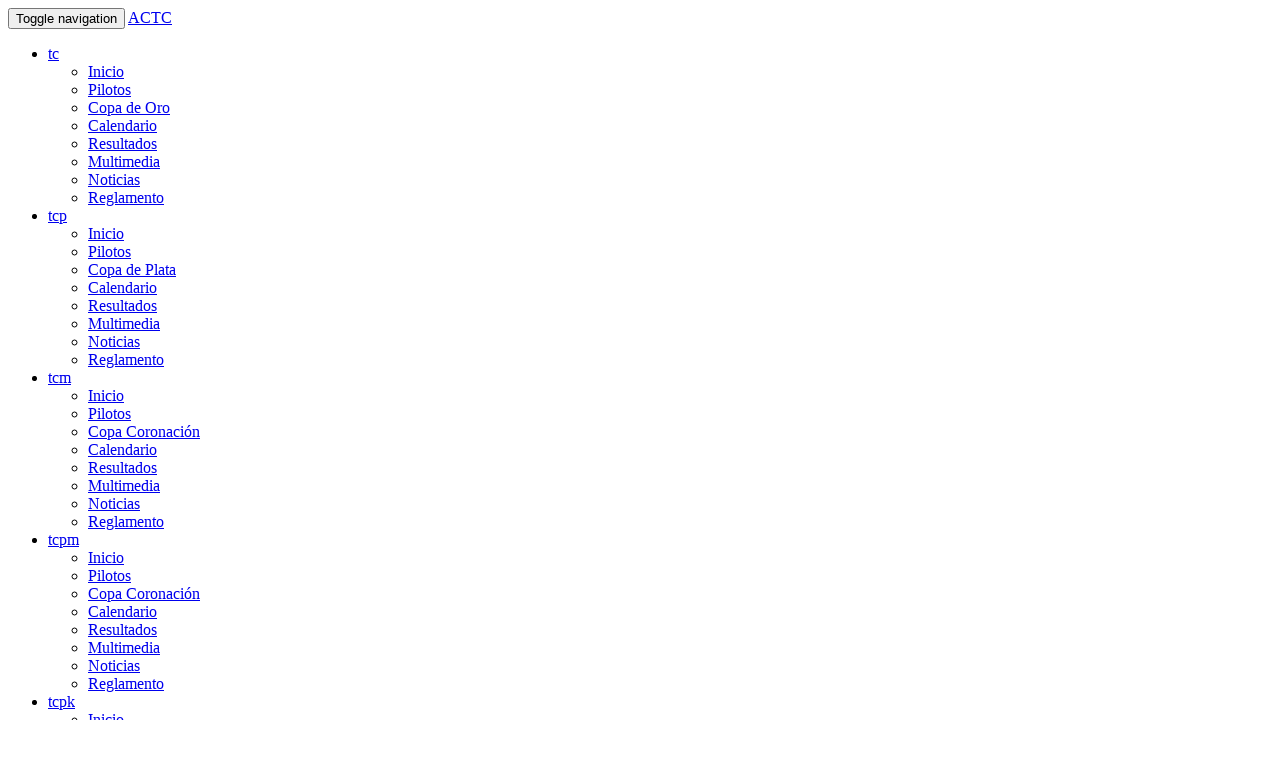

--- FILE ---
content_type: text/html
request_url: https://www.actc.org.ar/tcppk/pilotos.html
body_size: 10120
content:
<!DOCTYPE html>
<html lang="en">
	<head>
		<meta charset="utf-8">

 

<meta http-equiv="X-UA-Compatible" content="IE=edge">
<meta name="viewport" content="width=device-width, initial-scale=1">
<meta name="description" content="ACTC.org.ar es EL PORTAL de la categoría de automovilismo deportivo más popular de la Republica Argentina. Toda la información al instante con la mayor cobertura periodística."/>
<meta name="keywords" content="Ford, Chevrolet, Promotoras del TC, chevrolet motor velocidad turismo carretera, Promotoras, Promotoras de TC, Promotoras TC, Mariano Werner, Maxi Iglesias, marcos di palma piloto de turismo carretera, Dodge, Torino, Chivo, Toro, imagenes del pato silva, Canapino, Pedesrolli, Pedersoli, De Bendeictis, Oscar Aventín, Huco Mazzacane, Emilio Satriano, Ruben Gil Bicella, Norberto Bressano, Walter Alifraco, Juan Carlos Deambrosi, Laborito, DiMeglio, Di Meglio, Solga, Marchese, TC, TCP, TC2000, Turismo Carretera, Turismo de Carretera, Turismo Carretera Pista, ACTC, Asociación Corredores Turismo Carretera, ACA, campeonato TC, automovilismo, deporte, motor, deporte motor, chasis, casco, neumático de competición, boxes, promotoras, promotoras TC, amortiguadores, Canapino, Alberto Canapino, Canapino Sport, Leonardo Salgado, Alberto Scarazzini, Scarazzini, HAZ Racing Team, JP Racing, Lincoln Sport Group, LSG, HAZ, gomas, pruebas, carreras, ensayos, piloto, pilotos TC, corredor de autos, deportista, automovilista, carburando, carburador, clasificación, acelerar, velocidad, jaula, seguridad en el automovilismo, carrera on-line, cámaras a bordo, cámara a bordo, puesta a punto, caja secuencial, reglamento TC, campeón de TC, clasificación online, clasifica online, Abel Beraldi, Agustín Canapino, Alberto Fancio, Aldo Morillo, Alejandro Occhionero, Ariel Pacho, Ariel Robbiani, Carlos Arrausi, Carlos Del Barrio, Carlos Ruiz, Carlos Sava, Christian Dose, Christian Ledesma, Christian Taborda, Claudio Bisceglia, Cristian Valencia, Darío Laccette, Diego Aventín, Diego De Carlo, Eduardo Ramos, Emanuel Moriatis, Emiliano Spataro, Enrique Candela, Enrique Verde, Ernesto (H) Bessone, Ernesto Bessone, Esteban Piccinin, Esteban Trotta, Ezequiel Bosio, Fabián Acuña, Fabián Pisandelli, Facundo Gil Bicella, Federico Alonso, Federico Carnevalino, Fernando Iglesias, Gabriel Ponce De León, Gabriel Zughella, Gaston Alvarez, Gastón Pacioni, Gastón Todino, Gerardo Belmartino, Guido Falaschi, Guillemro Di Giacinti, Guillermo Ortelli, Gustavo Arin, Gustavo Diorio, Gustavo Fontana, Gustavo Mirco, Gustavo Solis, Ignacio Cordich, Iván Saturni, Javier Balzano, Javier Manta, Joaquín Volpi, Jonatan Aguilera, Jonatan Castellano, Jorge Loyarte, Jorge Trebbiani, José Ciantini, José Daniel Micheli, Jose Luis Di Palma, José María Garavano, José María López, José Ricci, José Savino, Juan Bautista De Benedictis, Juan Cruz Pisandeli, Juan Manuel Iglesias, Juan Manuel Paparella, Juan Manuel Silva, Juan Manuel Sosa, Juan Marcos Angelini, Juan Martín Trucco, Juan Pablo Gianini, Julian Lopez, Julio Francischetti, Laureano Campanera, Leandro Iglesias, Leandro Mulet, Leonel Fernandez, Leonel Larrauri, Leonel Pernia, Lionel Ugalde, Lucas Guntín, Magni Julio Catalán, Marcelo Videle, Marcos Cuirolo, Marcos Di Palma, Marcos Konjuh, Mariano Acebal, Mariano Altuna, Mariano Oyhanart, Mariano Ponce De León, Mariano Werner, Mario Ferrando, Mario Olivelli, Martín Ferrari, Martín Piccini, Martín Ponte, Mathias Nolesi, Matías Jalaf, Matías López, Matías Rodriguez, Matías Rossi, Matías Russo, Mauricio Muñoz, Mauro Pichini, Maximiliano Juan, Máximo Tonlorenzi, Nelson Oñatibia, Néstor Riva, Norberto Fontana, Omar El Bacha, Omar La Cortiglia, Omar Martinez, Omar Tanoni, Oscar Larrauri, Oscar Sanchez, Pablo Buduba, Pablo Soto, Patricio Di Palma, Pedro Dandlen, Pedro Pisandelli, Sergio Poggi, Próspero Bonelli, Rafael Verna, Ramiro Galarza, Raúl Sinelli, René Zanatta, Rex, Ricardo Impiombato, Ricardo Joseph, Ricardo Ruiz, Roberto Del Bo, Roberto Falcon, Roberto Unrein, Roberto Urretavizcaya, Rubén Salerno, Sebastián Ciprés, Sebastian Diruscio, Sergio Alaux, Sergio Guarnaccia, Stéfano Cambria, Tomás Urretavizcaya, Waldemar Coronas, Martin Ponte, Henrry Martin, Nestor Girolami, Humberto Krujoski, Rafael Morgenstern" />
<meta name="author" content="InfoBit SRL" />
<meta name="publisher" content="InfoBit SRL" />
<meta name="distribution" content="global" />
<meta name="robots" content="follow, all" />
<meta name="language" content="es, ar, de, en" />
<meta name="revisit-after" content="5 days" />
<!-- google.com -->
<meta name="verify-v1" content="NbDtrX5+R/5QDK+FW7gWhCNFcHhDrzCZfcDDkcv6uB8=" />
<link rel="shortcut icon" href="https://www.actc.org.ar/favicon.ico" />
<!-- Facebook Pixel Code -->
<script>
!function(f,b,e,v,n,t,s)
{if(f.fbq)return;n=f.fbq=function(){n.callMethod?
n.callMethod.apply(n,arguments):n.queue.push(arguments)};
if(!f._fbq)f._fbq=n;n.push=n;n.loaded=!0;n.version='2.0';
n.queue=[];t=b.createElement(e);t.async=!0;
t.src=v;s=b.getElementsByTagName(e)[0];
s.parentNode.insertBefore(t,s)}(window,document,'script',
'https://connect.facebook.net/en_US/fbevents.js');
 fbq('init', '707064719734220'); 
fbq('track', 'Visitante');
</script>
<noscript>
<img height="1" width="1" src="https://www.facebook.com/tr?id=707064719734220&ev=PageView&noscript=1"/></noscript>
<!-- End Facebook Pixel Code -->
		<title></title>
		<!-- Bootstrap -->
		<link href="/vistas/v3/css/bootstrap.min.css" rel="stylesheet">
		<link href="/vistas/v3/css/styles.min.css?v=6.7" rel="stylesheet">
		
		<link href="https://fonts.googleapis.com/css?family=Roboto" rel="stylesheet" type="text/css">
		<!-- HTML5 Shim and Respond.js IE8 support of HTML5 elements and media queries -->
		<!-- WARNING: Respond.js doesn't work if you view the page via file:// -->
		<!--[if lt IE 9]>
			<script src="https://oss.maxcdn.com/html5shiv/3.7.2/html5shiv.min.js"></script>
			<script src="https://oss.maxcdn.com/respond/1.4.2/respond.min.js"></script>
		<![endif]-->
		<!-- jQuery (necessary for Bootstrap's JavaScript plugins) -->
		<script src="https://ajax.googleapis.com/ajax/libs/jquery/1.11.1/jquery.min.js"></script>
		<!-- Include all compiled plugins (below), or include individual files as needed -->
		<script src="/vistas/v3/js/jquery.mobile.custom.min.js"></script>
		<script src="/vistas/v3/js/bootstrap.min.js"></script>
		<script src="/vistas/v3/js/cookies.js"></script>
		<script src="/vistas/v3/js/funciones.js"></script>
		
		<!-- google ads -->		
		<script async="async" src="https://www.googletagservices.com/tag/js/gpt.js"></script>
		<script>
		  var googletag = googletag || {};
		  googletag.cmd = googletag.cmd || [];
		</script>
		
		<script>
		  googletag.cmd.push(function() {
			googletag.defineSlot('/66863937/ACTC_1170x70_web', [1170, 70], 'div-gpt-ad-1557952099265-0').addService(googletag.pubads());
			googletag.pubads().enableSingleRequest();
			googletag.enableServices();
		  });
		</script>
		
		<script>
		  googletag.cmd.push(function() {
			googletag.defineSlot('/66863937/ACTC_120x600_der', [120, 600], 'div-gpt-ad-1558026004133-0').addService(googletag.pubads());
			googletag.pubads().enableSingleRequest();
			googletag.enableServices();
		  });
		</script>
		
		<script>
		  googletag.cmd.push(function() {
			googletag.defineSlot('/66863937/ACTC_120x600_web', [120, 600], 'div-gpt-ad-1560532958718-0').addService(googletag.pubads());
			googletag.pubads().enableSingleRequest();
			googletag.enableServices();
		  });
		</script>
		
		<script>
		  googletag.cmd.push(function() {
			googletag.defineSlot('/66863937/ACTC_300x250_web', [300, 250], 'div-gpt-ad-1557952244034-0').addService(googletag.pubads());
			googletag.pubads().enableSingleRequest();
			googletag.enableServices();
		  });
		</script>

		<script>
		  googletag.cmd.push(function() {
			googletag.defineSlot('/66863937/ACTC_300x250_rrss', [300, 250], 'div-gpt-ad-1558017298655-0').addService(googletag.pubads());
			googletag.pubads().enableSingleRequest();
			googletag.enableServices();
		  });
		</script>
		
		<script>
		  googletag.cmd.push(function() {
			googletag.defineSlot('/66863937/ACTC_350x90_inf_home', [350, 90], 'div-gpt-ad-1558017410537-0').addService(googletag.pubads());
			googletag.pubads().enableSingleRequest();
			googletag.enableServices();
		  });
		</script>	
		
		<script>
		  googletag.cmd.push(function() {
			googletag.defineSlot('/66863937/ACTC_728x90_inf_home', [728, 90], 'div-gpt-ad-1558018006154-0').addService(googletag.pubads());
			googletag.pubads().enableSingleRequest();
			googletag.enableServices();
		  });
		</script>
		
		<script>
		  googletag.cmd.push(function() {
			googletag.defineSlot('/66863937/ACTC_728x90_sup_home', [728, 90], 'div-gpt-ad-1558017972801-0').addService(googletag.pubads());
			googletag.pubads().enableSingleRequest();
			googletag.enableServices();
		  });
		</script>
		
		<script>
		  googletag.cmd.push(function() {
			googletag.defineSlot('/66863937/ACTC_350x90_sup_home', [350, 90], 'div-gpt-ad-1558017380132-0').addService(googletag.pubads());
			googletag.pubads().enableSingleRequest();
			googletag.enableServices();
		  });
		</script>
		
		<script>
		  googletag.cmd.push(function() {
			googletag.defineSlot('/66863937/ACTC_728x90_sup_pilotos', [728, 90], 'div-gpt-ad-1558018038108-0').addService(googletag.pubads());
			googletag.pubads().enableSingleRequest();
			googletag.enableServices();
		  });
		</script>
		
		<script>
		  googletag.cmd.push(function() {
			googletag.defineSlot('/66863937/ACTC_728x90_inf_pilotos', [728, 90], 'div-gpt-ad-1558018059716-0').addService(googletag.pubads());
			googletag.pubads().enableSingleRequest();
			googletag.enableServices();
		  });
		</script>		
		
		<script>
		  googletag.cmd.push(function() {
			googletag.defineSlot('/66863937/ACTC_300x250_um', [300, 250], 'div-gpt-ad-1558017179729-0').addService(googletag.pubads());
			googletag.pubads().enableSingleRequest();
			googletag.enableServices();
		  });
		</script>
		
		
		
		
		
		
		<link rel="stylesheet" href="/vistas/v3/css/jquery.fancybox.min.css?v=2.1.5" type="text/css" media="screen" />
		<script type="text/javascript" src="/vistas/v3/js/jquery.fancybox.pack.js?v=2.1.5"></script>
		
		<script type="text/javascript" src="/vistas/v3/js/jquery.lazyload.min.js"></script>
	</head>
	<body id="tcppk">
		<div id="DivContenedorReloj" style="display:none">
			<div id="reloj-menu-contenedor">
				<div id="reloj">Actualiza en 20 segundos...</div>
			</div>
		</div>
		<div class="container-fluid banner-top hidden-xs">
	<div class="banner-top-full">
	














	
<!-- IMAGEN FIJA

<a href="http://mobile.actc.org.ar/" target="_blank">
<img src="/vistas/v3/images/banners/app-1170x70.jpg" width="1170" height="70" alt=""/>
</a>

-->
	

</div>
</div><!-- /banner top -->
		<header>
	<nav class="navbar navbar-default" role="navigation">
		<div class="container">
			<!-- Brand and toggle get grouped for better mobile display -->
			<div class="navbar-header">
				<button type="button" class="navbar-toggle collapsed" data-toggle="collapse" data-target="#bs-example-navbar-collapse-1">
					<span class="sr-only">Toggle navigation</span>
					<span class="icon-bar"></span>
					<span class="icon-bar"></span>
					<span class="icon-bar"></span>
				</button>
				<a class="navbar-brand" href="/">ACTC</a>
            </div>
            <!--
            <div class="brand-78">
            <img src="/vistas/v3/images/logo_78.png" alt=""/>
            </div>
            -->
            <!-- Collect the nav links, forms, and other content for toggling -->
			<div class="collapse navbar-collapse" id="bs-example-navbar-collapse-1">
				<div class="container-collapse">              
					<ul class="nav navbar-nav nav-categories">
						
						<li class="dropdown red ">
							<a href="/tc/index.html">tc</a>
							<ul class="dropdown-menu" role="menu">
								
								<li id="Menu_tc_Inicio" ><a href="/tc/index.html">Inicio</a></li>
								
								<li id="Menu_tc_Pilotos" ><a href="/tc/pilotos.html">Pilotos</a></li>
								
								<li id="Menu_tc_Copa de Oro" ><a href="/tc/copa-de-oro.html">Copa de Oro</a></li>
								
								<li id="Menu_tc_Calendario" ><a href="/tc/calendario.html">Calendario</a></li>
								
								<li id="Menu_tc_Resultados" ><a href="/tc/resultados.html">Resultados</a></li>
								
								<li id="Menu_tc_Multimedia" ><a href="/tc/multimedia.html">Multimedia</a></li>
								
								<li id="Menu_tc_Noticias" ><a href="/tc/noticias.html">Noticias</a></li>
								
								<li id="Menu_tc_Reglamento" ><a href="/tc/reglamentos.html">Reglamento</a></li>
								
							</ul>
						</li>
						
						<li class="dropdown dark-orange ">
							<a href="/tcp/index.html">tcp</a>
							<ul class="dropdown-menu" role="menu">
								
								<li id="Menu_tcp_Inicio" ><a href="/tcp/index.html">Inicio</a></li>
								
								<li id="Menu_tcp_Pilotos" ><a href="/tcp/pilotos.html">Pilotos</a></li>
								
								<li id="Menu_tcp_Copa de Plata" ><a href="/tcp/copa-de-plata.html">Copa de Plata</a></li>
								
								<li id="Menu_tcp_Calendario" ><a href="/tcp/calendario.html">Calendario</a></li>
								
								<li id="Menu_tcp_Resultados" ><a href="/tcp/resultados.html">Resultados</a></li>
								
								<li id="Menu_tcp_Multimedia" ><a href="/tcp/multimedia.html">Multimedia</a></li>
								
								<li id="Menu_tcp_Noticias" ><a href="/tcp/noticias.html">Noticias</a></li>
								
								<li id="Menu_tcp_Reglamento" ><a href="/tcp/reglamentos.html">Reglamento</a></li>
								
							</ul>
						</li>
						
						<li class="dropdown light-orange ">
							<a href="/tcm/index.html">tcm</a>
							<ul class="dropdown-menu" role="menu">
								
								<li id="Menu_tcm_Inicio" ><a href="/tcm/index.html">Inicio</a></li>
								
								<li id="Menu_tcm_Pilotos" ><a href="/tcm/pilotos.html">Pilotos</a></li>
								
								<li id="Menu_tcm_Copa Coronación" ><a href="/tcm/copa-coronacion.html">Copa Coronación</a></li>
								
								<li id="Menu_tcm_Calendario" ><a href="/tcm/calendario.html">Calendario</a></li>
								
								<li id="Menu_tcm_Resultados" ><a href="/tcm/resultados.html">Resultados</a></li>
								
								<li id="Menu_tcm_Multimedia" ><a href="/tcm/multimedia.html">Multimedia</a></li>
								
								<li id="Menu_tcm_Noticias" ><a href="/tcm/noticias.html">Noticias</a></li>
								
								<li id="Menu_tcm_Reglamento" ><a href="/tcm/reglamentos.html">Reglamento</a></li>
								
							</ul>
						</li>
						
						<li class="dropdown yellow ">
							<a href="/tcpm/index.html">tcpm</a>
							<ul class="dropdown-menu" role="menu">
								
								<li id="Menu_tcpm_Inicio" ><a href="/tcpm/index.html">Inicio</a></li>
								
								<li id="Menu_tcpm_Pilotos" ><a href="/tcpm/pilotos.html">Pilotos</a></li>
								
								<li id="Menu_tcpm_Copa Coronación" ><a href="/tcpm/copa-coronacion.html">Copa Coronación</a></li>
								
								<li id="Menu_tcpm_Calendario" ><a href="/tcpm/calendario.html">Calendario</a></li>
								
								<li id="Menu_tcpm_Resultados" ><a href="/tcpm/resultados.html">Resultados</a></li>
								
								<li id="Menu_tcpm_Multimedia" ><a href="/tcpm/multimedia.html">Multimedia</a></li>
								
								<li id="Menu_tcpm_Noticias" ><a href="/tcpm/noticias.html">Noticias</a></li>
								
								<li id="Menu_tcpm_Reglamento" ><a href="/tcpm/reglamentos.html">Reglamento</a></li>
								
							</ul>
						</li>
						
						<li class="dropdown gray ">
							<a href="/tcpk/index.html">tcpk</a>
							<ul class="dropdown-menu" role="menu">
								
								<li id="Menu_tcpk_Inicio" ><a href="/tcpk/index.html">Inicio</a></li>
								
								<li id="Menu_tcpk_Pilotos" ><a href="/tcpk/pilotos.html">Pilotos</a></li>
								
								<li id="Menu_tcpk_Copa Shell V-Power" ><a href="/tcpk/copa-shell.html">Copa Shell V-Power</a></li>
								
								<li id="Menu_tcpk_Calendario" ><a href="/tcpk/calendario.html">Calendario</a></li>
								
								<li id="Menu_tcpk_Resultados" ><a href="/tcpk/resultados.html">Resultados</a></li>
								
								<li id="Menu_tcpk_Multimedia" ><a href="/tcpk/multimedia.html">Multimedia</a></li>
								
								<li id="Menu_tcpk_Noticias" ><a href="/tcpk/noticias.html">Noticias</a></li>
								
								<li id="Menu_tcpk_Reglamento" ><a href="/tcpk/reglamentos.html">Reglamento</a></li>
								
							</ul>
						</li>
						
						<li class="dropdown white open">
							<a href="/tcppk/index.html">tcppk</a>
							<ul class="dropdown-menu" role="menu">
								
								<li id="Menu_tcppk_Inicio" ><a href="/tcppk/index.html">Inicio</a></li>
								
								<li id="Menu_tcppk_Pilotos" ><a href="/tcppk/pilotos.html">Pilotos</a></li>
								
								<li id="Menu_tcppk_Copa Shell Helix" ><a href="/tcppk/copa-shell.html">Copa Shell Helix</a></li>
								
								<li id="Menu_tcppk_Calendario" ><a href="/tcppk/calendario.html">Calendario</a></li>
								
								<li id="Menu_tcppk_Resultados" ><a href="/tcppk/resultados.html">Resultados</a></li>
								
								<li id="Menu_tcppk_Multimedia" ><a href="/tcppk/multimedia.html">Multimedia</a></li>
								
								<li id="Menu_tcppk_Noticias" ><a href="/tcppk/noticias.html">Noticias</a></li>
								
								<li id="Menu_tcppk_Reglamento" ><a href="/tcppk/reglamentos.html">Reglamento</a></li>
								
							</ul>
						</li>
						
					</ul>
					<ul class="nav navbar-nav nav-generic navbar-right">
						
						<li id="Menu_Institucional" class="dropdown dark-grey first ">
							<a href="/institucional/la-actc.html">Institucional</a>
							<ul class="dropdown-menu" role="menu">
								
								<li id="Menu_La ACTC" ><a  href="/institucional/la-actc.html">La ACTC</a></li>
								
								<li id="Menu_Historia" ><a  href="/institucional/historia.html">Historia</a></li>
								
								<li id="Menu_Campeones" ><a  href="/institucional/campeones.html">Campeones</a></li>
								
								<li id="Menu_Registrarse" ><a  href="/institucional/registro.html">Registrarse</a></li>
								
								<li id="Menu_Cont&aacute;ctenos" ><a  href="/institucional/contacto.html">Cont&aacute;ctenos</a></li>
								  
							</ul>
						</li>
						
						<li id="Menu_Prensa" class="dropdown dark-grey  ">
							<a href="/prensa/noticias.html">Prensa</a>
							<ul class="dropdown-menu" role="menu">
								
								<li id="Menu_Noticias" ><a  href="/prensa/noticias.html">Noticias</a></li>
								
								<li id="Menu_Comunicados ACTC" ><a  href="/prensa/comunicados-actc.html">Comunicados ACTC</a></li>
								
								<li id="Menu_Fiscalizacion ACTC" ><a  href="/prensa/Federaciones.html">Fiscalizacion ACTC</a></li>
								
								<li id="Menu_Fotos y videos" ><a target="blank_" href="https://www.dropbox.com/sh/c4xzqcmqnz8qkfg/AACSFgfXtpXj1e3y7sXDenFNa?dl=0">Fotos y videos</a></li>
								
								<li id="Menu_Acreditaci&oacute;n temporal" ><a  href="/prensa/acreditacion-temporal.html">Acreditaci&oacute;n temporal</a></li>
								  
							</ul>
						</li>
						
						<li class="dropdown dark-grey" id="MenuFederaciones"><a target="_self" href="/prensa/federaciones.html">Fiscalización ACTC</a></li>
						<li class="dropdown dark-grey" id="MenuEducacionACTC"><a target="blank_" href="https://educacion.actc.org.ar">Educación</a></li>
						<li class="dropdown dark-grey"><a target="_self" href="/acreditaciones/acreditaciones.html" class="acredita">Acreditaciones</a></li>
					</ul>
				</div>
			</div><!-- /.navbar-collapse -->    
		</div><!-- /.container -->
	</nav><!-- /nav -->
</header><!-- /header -->
		

<div class="ads tp-pd">
    <div class="container">            
        <div class="row no-margin">
            <div class="col-lg-8 col-md-8 col-sm-12 hidden-xs">
                
    
			<!-- /66863937/ACTC_728x90_sup_pilotos -->
			<div id='div-gpt-ad-1558018038108-0' style='height:90px; width:728px;'>
			<script>
			googletag.cmd.push(function() { googletag.display('div-gpt-ad-1558018038108-0'); });
			</script>
			</div>
				
                
            </div>
            <div class="col-lg-4 col-md-4 col-sm-12 banner-responsive">
                <!-- Zona ACTC: Large Mobile 350x90 (Superior)

<a href="https://actc.org.ar/los4fanaticos" target="_blank">
<img src="/vistas/v3/images/banners/los4fanaticos-350x90.gif" width="350" height="90" alt="Los 4 Fánaticos"/>
</a>

 -->

<!-- /66863937/ACTC_350x90_sup_home  -->
<div id='div-gpt-ad-1558017380132-0' style='height:90px; width:350px;'>
<script>
googletag.cmd.push(function() { googletag.display('div-gpt-ad-1558017380132-0'); });
</script>
</div>


<!-- IMAGEN FIJA

<a href="http://www.desafioactc.com/" target="_blank">
<img src="/vistas/v3/images/banners/desafio-350x90.jpg" width="350" height="90" alt=""/>
</a>

-->

            </div>
        </div>
        </div>
</div><!-- /ads -->


<div class="container">
	
	<div class="wrapper-brand-skin">
		<div class="brand-skin-left inner-type-1">
			<!-- Zona ACTC: 2018 - LATERAL - Izquierda 120x600 -->


<!-- /66863937/ACTC_120x600_web -->
<div id='div-gpt-ad-1560532958718-0' style='height:600px; width:120px;'>
<script>
googletag.cmd.push(function() { googletag.display('div-gpt-ad-1560532958718-0'); });
</script>
</div>


<!-- imagen fija

<a href="http://www.esco.com.ar/" target="_blank">
<img src="/vistas/v3/images/banners/esco-160x600.jpg" alt=""/>
</a>

-->


		</div>
		<div class="brand-skin-right inner-type-1">
			<!-- Zona ACTC: 2018 - LATERAL - Derecha 120x600 -->

<!-- /66863937/ACTC_120x600_der -->
<div id='div-gpt-ad-1558026004133-0' style='height:600px; width:120px;'>
<script>
googletag.cmd.push(function() { googletag.display('div-gpt-ad-1558026004133-0'); });
</script>
</div>

<!-- imagen fija

<a href="http://www.esco.com.ar/" target="_blank">
<img src="/vistas/v3/images/banners/esco-160x600.jpg" alt=""/>
</a>

-->


		</div>
	 </div><!-- /skin-ads -->
	 
	<div class="breadcrumbs">
		<a>TCPPK</a> / Pilotos
	</div>
	<div class="driver-listing">
		<ul class="row second">
			
			<li class="col-lg-3 col-md-3 col-sm-3 col-xs-12">
				<a href="/tcppk/pilotos/2025/sebastian-salse_9704.html" title="Salse, Sebastián">
					<div class="module-driver">
						<figure>
							<img class="lazy img-responsive" data-original="/upload/autos/9704/imgs_v3/imgtorso/podio/sebastian_salse.png">
						</figure>
						<div class="info-wrapper clearfix">
							<h2>Salse,<br>Sebastián</h2>
							<div class="car-data">
								<span>2</span>
								<div class="logo"><img data-original="/vistas/v3/images/logos/logo-ford-xs.png" class="lazy"></div>
								<div class="team">SAP Team</div>
							</div>
						</div>
					</div>
				</a>
			</li><!-- /modulo piloto -->
			
			
			<li class="col-lg-3 col-md-3 col-sm-3 col-xs-12">
				<a href="/tcppk/pilotos/2025/marcos-castro_9705.html" title="Castro, Marcos">
					<div class="module-driver">
						<figure>
							<img class="lazy img-responsive" data-original="/upload/autos/9705/imgs_v3/imgtorso/podio/marcos_castro.png">
						</figure>
						<div class="info-wrapper clearfix">
							<h2>Castro,<br>Marcos</h2>
							<div class="car-data">
								<span>3</span>
								<div class="logo"><img data-original="/vistas/v3/images/logos/logo-toyota-xs.png" class="lazy"></div>
								<div class="team">Coiro Competición</div>
							</div>
						</div>
					</div>
				</a>
			</li><!-- /modulo piloto -->
			
			
			<li class="col-lg-3 col-md-3 col-sm-3 col-xs-12">
				<a href="/tcppk/pilotos/2025/nahuel-cordone_9706.html" title="Cordone, Nahuel">
					<div class="module-driver">
						<figure>
							<img class="lazy img-responsive" data-original="/upload/autos/9706/imgs_v3/imgtorso/podio/nahuel_cordone.png">
						</figure>
						<div class="info-wrapper clearfix">
							<h2>Cordone,<br>Nahuel</h2>
							<div class="car-data">
								<span>5</span>
								<div class="logo"><img data-original="/vistas/v3/images/logos/logo-ford-xs.png" class="lazy"></div>
								<div class="team">Impiombato Motorsport</div>
							</div>
						</div>
					</div>
				</a>
			</li><!-- /modulo piloto -->
			
			
			<li class="col-lg-3 col-md-3 col-sm-3 col-xs-12">
				<a href="/tcppk/pilotos/2025/juan-sebastian-gallo-_9707.html" title="Gallo , Juan Sebastian">
					<div class="module-driver">
						<figure>
							<img class="lazy img-responsive" data-original="/upload/autos/9707/imgs_v3/imgtorso/podio/juan_sebastian_gallo.png">
						</figure>
						<div class="info-wrapper clearfix">
							<h2>Gallo ,<br>Juan Sebastian</h2>
							<div class="car-data">
								<span>6</span>
								<div class="logo"><img data-original="/vistas/v3/images/logos/logo-volkswagen-xs.png" class="lazy"></div>
								<div class="team">GALLO COMPETICION</div>
							</div>
						</div>
					</div>
				</a>
			</li><!-- /modulo piloto -->
			
			<div class="clearfix visible-lg visible-md visible-sm"></div>
			
			
			<li class="col-lg-3 col-md-3 col-sm-3 col-xs-12">
				<a href="/tcppk/pilotos/2025/juan-antonio-sandin_9708.html" title="Sandin, Juan Antonio">
					<div class="module-driver">
						<figure>
							<img class="lazy img-responsive" data-original="/upload/autos/7868/imgs_v3/imgtorso/podio/juan_antonio_sandin.png">
						</figure>
						<div class="info-wrapper clearfix">
							<h2>Sandin,<br>Juan Antonio</h2>
							<div class="car-data">
								<span>7</span>
								<div class="logo"><img data-original="/vistas/v3/images/logos/logo-ford-xs.png" class="lazy"></div>
								<div class="team">Matias Jalaf Competicion</div>
							</div>
						</div>
					</div>
				</a>
			</li><!-- /modulo piloto -->
			
			
			<li class="col-lg-3 col-md-3 col-sm-3 col-xs-12">
				<a href="/tcppk/pilotos/2025/benjamin-anton_9709.html" title="Antón, Benjamín">
					<div class="module-driver">
						<figure>
							<img class="lazy img-responsive" data-original="/upload/autos/9709/imgs_v3/imgtorso/podio/benjamin_anton.png">
						</figure>
						<div class="info-wrapper clearfix">
							<h2>Antón,<br>Benjamín</h2>
							<div class="car-data">
								<span>8</span>
								<div class="logo"><img data-original="/vistas/v3/images/logos/logo-toyota-xs.png" class="lazy"></div>
								<div class="team">RUS MED Team</div>
							</div>
						</div>
					</div>
				</a>
			</li><!-- /modulo piloto -->
			
			
			<li class="col-lg-3 col-md-3 col-sm-3 col-xs-12">
				<a href="/tcppk/pilotos/2025/luca-demarco_9710.html" title="Demarco, Luca">
					<div class="module-driver">
						<figure>
							<img class="lazy img-responsive" data-original="/upload/autos/7862/imgs_v3/imgtorso/podio/luca_demarco.png">
						</figure>
						<div class="info-wrapper clearfix">
							<h2>Demarco,<br>Luca</h2>
							<div class="car-data">
								<span>9</span>
								<div class="logo"><img data-original="/vistas/v3/images/logos/logo-volkswagen-xs.png" class="lazy"></div>
								<div class="team">Tomas Abdala Racing</div>
							</div>
						</div>
					</div>
				</a>
			</li><!-- /modulo piloto -->
			
			
			<li class="col-lg-3 col-md-3 col-sm-3 col-xs-12">
				<a href="/tcppk/pilotos/2025/nestor-omar-goya_9711.html" title="Goya, Néstor Omar">
					<div class="module-driver">
						<figure>
							<img class="lazy img-responsive" data-original="/upload/autos/9711/imgs_v3/imgtorso/podio/nestor_omar_goya.png">
						</figure>
						<div class="info-wrapper clearfix">
							<h2>Goya,<br>Néstor Omar</h2>
							<div class="car-data">
								<span>10</span>
								<div class="logo"><img data-original="/vistas/v3/images/logos/logo-ford-xs.png" class="lazy"></div>
								<div class="team">Giavedoni SPORT</div>
							</div>
						</div>
					</div>
				</a>
			</li><!-- /modulo piloto -->
			
			<div class="clearfix visible-lg visible-md visible-sm"></div>
			
			
			<li class="col-lg-3 col-md-3 col-sm-3 col-xs-12">
				<a href="/tcppk/pilotos/2025/hernan-sala_9712.html" title="Sala, Hernán">
					<div class="module-driver">
						<figure>
							<img class="lazy img-responsive" data-original="/upload/autos/7153/imgs_v3/imgtorso/podio/hernan_sala.png">
						</figure>
						<div class="info-wrapper clearfix">
							<h2>Sala,<br>Hernán</h2>
							<div class="car-data">
								<span>15</span>
								<div class="logo"><img data-original="/vistas/v3/images/logos/logo-ford-xs.png" class="lazy"></div>
								<div class="team">JACK</div>
							</div>
						</div>
					</div>
				</a>
			</li><!-- /modulo piloto -->
			
			
			<li class="col-lg-3 col-md-3 col-sm-3 col-xs-12">
				<a href="/tcppk/pilotos/2025/juan-perea_9713.html" title="Perea, Juan">
					<div class="module-driver">
						<figure>
							<img class="lazy img-responsive" data-original="/upload/autos/7887/imgs_v3/imgtorso/podio/juan_perea.png">
						</figure>
						<div class="info-wrapper clearfix">
							<h2>Perea,<br>Juan</h2>
							<div class="car-data">
								<span>16</span>
								<div class="logo"><img data-original="/vistas/v3/images/logos/logo-ford-xs.png" class="lazy"></div>
								<div class="team">Taco Competición</div>
							</div>
						</div>
					</div>
				</a>
			</li><!-- /modulo piloto -->
			
			
			<li class="col-lg-3 col-md-3 col-sm-3 col-xs-12">
				<a href="/tcppk/pilotos/2025/jose-alberto-goya_9714.html" title="Goya, José Alberto">
					<div class="module-driver">
						<figure>
							<img class="lazy img-responsive" data-original="/upload/autos/9714/imgs_v3/imgtorso/podio/jose_alberto_goya.png">
						</figure>
						<div class="info-wrapper clearfix">
							<h2>Goya,<br>José Alberto</h2>
							<div class="car-data">
								<span>18</span>
								<div class="logo"><img data-original="/vistas/v3/images/logos/logo-ford-xs.png" class="lazy"></div>
								<div class="team">Giavedoni SPORT</div>
							</div>
						</div>
					</div>
				</a>
			</li><!-- /modulo piloto -->
			
			
			<li class="col-lg-3 col-md-3 col-sm-3 col-xs-12">
				<a href="/tcppk/pilotos/2025/gonzalo-alterio_9715.html" title="Alterio, Gonzalo">
					<div class="module-driver">
						<figure>
							<img class="lazy img-responsive" data-original="/upload/autos/7863/imgs_v3/imgtorso/podio/gonzalo_alterio.png">
						</figure>
						<div class="info-wrapper clearfix">
							<h2>Alterio,<br>Gonzalo</h2>
							<div class="car-data">
								<span>20</span>
								<div class="logo"><img data-original="/vistas/v3/images/logos/logo-toyota-xs.png" class="lazy"></div>
								<div class="team">Impiombato Motorsport</div>
							</div>
						</div>
					</div>
				</a>
			</li><!-- /modulo piloto -->
			
			<div class="clearfix visible-lg visible-md visible-sm"></div>
			
			
			<li class="col-lg-3 col-md-3 col-sm-3 col-xs-12">
				<a href="/tcppk/pilotos/2025/jose-carlos-montanari_9716.html" title="Montanari, José Carlos">
					<div class="module-driver">
						<figure>
							<img class="lazy img-responsive" data-original="/upload/autos/9716/imgs_v3/imgtorso/podio/jose_carlos_montanari.png">
						</figure>
						<div class="info-wrapper clearfix">
							<h2>Montanari,<br>José Carlos</h2>
							<div class="car-data">
								<span>22</span>
								<div class="logo"><img data-original="/vistas/v3/images/logos/logo-ford-xs.png" class="lazy"></div>
								<div class="team">MONTANARI RACING</div>
							</div>
						</div>
					</div>
				</a>
			</li><!-- /modulo piloto -->
			
			
			<li class="col-lg-3 col-md-3 col-sm-3 col-xs-12">
				<a href="/tcppk/pilotos/2025/bautista-acosta_9717.html" title="Acosta, Bautista">
					<div class="module-driver">
						<figure>
							<img class="lazy img-responsive" data-original="/vistas/v3/images/pilotos/avatar-torso-196x205.png">
						</figure>
						<div class="info-wrapper clearfix">
							<h2>Acosta,<br>Bautista</h2>
							<div class="car-data">
								<span>23</span>
								<div class="logo"><img data-original="/vistas/v3/images/logos/logo-ford-xs.png" class="lazy"></div>
								<div class="team">Quilmes Plas Racing</div>
							</div>
						</div>
					</div>
				</a>
			</li><!-- /modulo piloto -->
			
			
			<li class="col-lg-3 col-md-3 col-sm-3 col-xs-12">
				<a href="/tcppk/pilotos/2025/lucas-gonzalez_9718.html" title="González, Lucas">
					<div class="module-driver">
						<figure>
							<img class="lazy img-responsive" data-original="/vistas/v3/images/pilotos/avatar-torso-196x205.png">
						</figure>
						<div class="info-wrapper clearfix">
							<h2>González,<br>Lucas</h2>
							<div class="car-data">
								<span>24</span>
								<div class="logo"><img data-original="/vistas/v3/images/logos/logo-ford-xs.png" class="lazy"></div>
								<div class="team">JACK</div>
							</div>
						</div>
					</div>
				</a>
			</li><!-- /modulo piloto -->
			
			
			<li class="col-lg-3 col-md-3 col-sm-3 col-xs-12">
				<a href="/tcppk/pilotos/2025/gonzalo-aramburu_9719.html" title="Aramburu, Gonzalo">
					<div class="module-driver">
						<figure>
							<img class="lazy img-responsive" data-original="/upload/autos/6737/imgs_v3/imgtorso/podio/gonzalo_aramburu.png">
						</figure>
						<div class="info-wrapper clearfix">
							<h2>Aramburu,<br>Gonzalo</h2>
							<div class="car-data">
								<span>27</span>
								<div class="logo"><img data-original="/vistas/v3/images/logos/logo-toyota-xs.png" class="lazy"></div>
								<div class="team">ARAMBURU COMPETICION</div>
							</div>
						</div>
					</div>
				</a>
			</li><!-- /modulo piloto -->
			
			<div class="clearfix visible-lg visible-md visible-sm"></div>
			
			
			<li class="col-lg-3 col-md-3 col-sm-3 col-xs-12">
				<a href="/tcppk/pilotos/2025/gaspar-chansard_9720.html" title="Chansard, Gaspar">
					<div class="module-driver">
						<figure>
							<img class="lazy img-responsive" data-original="/upload/autos/9720/imgs_v3/imgtorso/podio/gaspar_chansard.png">
						</figure>
						<div class="info-wrapper clearfix">
							<h2>Chansard,<br>Gaspar</h2>
							<div class="car-data">
								<span>31</span>
								<div class="logo"><img data-original="/vistas/v3/images/logos/logo-volkswagen-xs.png" class="lazy"></div>
								<div class="team">UR Racing</div>
							</div>
						</div>
					</div>
				</a>
			</li><!-- /modulo piloto -->
			
			
			<li class="col-lg-3 col-md-3 col-sm-3 col-xs-12">
				<a href="/tcppk/pilotos/2025/ricardo-martinoglio_9721.html" title="Martinoglio, Ricardo">
					<div class="module-driver">
						<figure>
							<img class="lazy img-responsive" data-original="/vistas/v3/images/pilotos/avatar-torso-196x205.png">
						</figure>
						<div class="info-wrapper clearfix">
							<h2>Martinoglio,<br>Ricardo</h2>
							<div class="car-data">
								<span>35</span>
								<div class="logo"><img data-original="/vistas/v3/images/logos/logo-nissan-xs.png" class="lazy"></div>
								<div class="team">Alifraco Sport</div>
							</div>
						</div>
					</div>
				</a>
			</li><!-- /modulo piloto -->
			
			
			<li class="col-lg-3 col-md-3 col-sm-3 col-xs-12">
				<a href="/tcppk/pilotos/2025/santiago-arrigoni_9722.html" title="Arrigoni, Santiago">
					<div class="module-driver">
						<figure>
							<img class="lazy img-responsive" data-original="/vistas/v3/images/pilotos/avatar-torso-196x205.png">
						</figure>
						<div class="info-wrapper clearfix">
							<h2>Arrigoni,<br>Santiago</h2>
							<div class="car-data">
								<span>39</span>
								<div class="logo"><img data-original="/vistas/v3/images/logos/logo-ford-xs.png" class="lazy"></div>
								<div class="team">JACK</div>
							</div>
						</div>
					</div>
				</a>
			</li><!-- /modulo piloto -->
			
			
			<li class="col-lg-3 col-md-3 col-sm-3 col-xs-12">
				<a href="/tcppk/pilotos/2025/alexander-jakos_9723.html" title="Jakos, Alexander">
					<div class="module-driver">
						<figure>
							<img class="lazy img-responsive" data-original="/upload/autos/9723/imgs_v3/imgtorso/podio/alexander_jakos.png">
						</figure>
						<div class="info-wrapper clearfix">
							<h2>Jakos,<br>Alexander</h2>
							<div class="car-data">
								<span>42</span>
								<div class="logo"><img data-original="/vistas/v3/images/logos/logo-toyota-xs.png" class="lazy"></div>
								<div class="team">Coiro Racing Team</div>
							</div>
						</div>
					</div>
				</a>
			</li><!-- /modulo piloto -->
			
			<div class="clearfix visible-lg visible-md visible-sm"></div>
			
			
			<li class="col-lg-3 col-md-3 col-sm-3 col-xs-12">
				<a href="/tcppk/pilotos/2025/manuel-ruiz_10153.html" title="Ruiz, Manuel">
					<div class="module-driver">
						<figure>
							<img class="lazy img-responsive" data-original="/vistas/v3/images/pilotos/avatar-torso-196x205.png">
						</figure>
						<div class="info-wrapper clearfix">
							<h2>Ruiz,<br>Manuel</h2>
							<div class="car-data">
								<span>47</span>
								<div class="logo"><img data-original="/vistas/v3/images/logos/logo-ford-xs.png" class="lazy"></div>
								<div class="team">Quilmes Plas Racing</div>
							</div>
						</div>
					</div>
				</a>
			</li><!-- /modulo piloto -->
			
			
			<li class="col-lg-3 col-md-3 col-sm-3 col-xs-12">
				<a href="/tcppk/pilotos/2025/joaquin-ochoa_9724.html" title="Ochoa, Joaquín">
					<div class="module-driver">
						<figure>
							<img class="lazy img-responsive" data-original="/upload/autos/9724/imgs_v3/imgtorso/podio/joaquin_ochoa.png">
						</figure>
						<div class="info-wrapper clearfix">
							<h2>Ochoa,<br>Joaquín</h2>
							<div class="car-data">
								<span>54</span>
								<div class="logo"><img data-original="/vistas/v3/images/logos/logo-ford-xs.png" class="lazy"></div>
								<div class="team">SAP Team</div>
							</div>
						</div>
					</div>
				</a>
			</li><!-- /modulo piloto -->
			
			
			<li class="col-lg-3 col-md-3 col-sm-3 col-xs-12">
				<a href="/tcppk/pilotos/2025/emiliano-simonetti_10010.html" title="Simonetti, Emiliano">
					<div class="module-driver">
						<figure>
							<img class="lazy img-responsive" data-original="/vistas/v3/images/pilotos/avatar-torso-196x205.png">
						</figure>
						<div class="info-wrapper clearfix">
							<h2>Simonetti,<br>Emiliano</h2>
							<div class="car-data">
								<span>65</span>
								<div class="logo"><img data-original="/vistas/v3/images/logos/logo-ford-xs.png" class="lazy"></div>
								<div class="team">GT Racing</div>
							</div>
						</div>
					</div>
				</a>
			</li><!-- /modulo piloto -->
			
			
			<li class="col-lg-3 col-md-3 col-sm-3 col-xs-12">
				<a href="/tcppk/pilotos/2025/martin-alessi_9725.html" title="Alessi, Martín">
					<div class="module-driver">
						<figure>
							<img class="lazy img-responsive" data-original="/upload/autos/9725/imgs_v3/imgtorso/podio/martin_alessi.png">
						</figure>
						<div class="info-wrapper clearfix">
							<h2>Alessi,<br>Martín</h2>
							<div class="car-data">
								<span>66</span>
								<div class="logo"><img data-original="/vistas/v3/images/logos/logo-toyota-xs.png" class="lazy"></div>
								<div class="team">Magnoluz Racing</div>
							</div>
						</div>
					</div>
				</a>
			</li><!-- /modulo piloto -->
			
			<div class="clearfix visible-lg visible-md visible-sm"></div>
			
			
			<li class="col-lg-3 col-md-3 col-sm-3 col-xs-12">
				<a href="/tcppk/pilotos/2025/luis-catelli_9735.html" title="Catelli, Luis">
					<div class="module-driver">
						<figure>
							<img class="lazy img-responsive" data-original="/upload/autos/9735/imgs_v3/imgtorso/podio/luis_catelli.png">
						</figure>
						<div class="info-wrapper clearfix">
							<h2>Catelli,<br>Luis</h2>
							<div class="car-data">
								<span>67</span>
								<div class="logo"><img data-original="/vistas/v3/images/logos/logo-toyota-xs.png" class="lazy"></div>
								<div class="team">Matias Jalaf Competicion</div>
							</div>
						</div>
					</div>
				</a>
			</li><!-- /modulo piloto -->
			
			
			<li class="col-lg-3 col-md-3 col-sm-3 col-xs-12">
				<a href="/tcppk/pilotos/2025/claudio-costas_9747.html" title="Costas, Claudio">
					<div class="module-driver">
						<figure>
							<img class="lazy img-responsive" data-original="/vistas/v3/images/pilotos/avatar-torso-196x205.png">
						</figure>
						<div class="info-wrapper clearfix">
							<h2>Costas,<br>Claudio</h2>
							<div class="car-data">
								<span>69</span>
								<div class="logo"><img data-original="/vistas/v3/images/logos/logo-toyota-xs.png" class="lazy"></div>
								<div class="team">Equipo propio</div>
							</div>
						</div>
					</div>
				</a>
			</li><!-- /modulo piloto -->
			
			
			<li class="col-lg-3 col-md-3 col-sm-3 col-xs-12">
				<a href="/tcppk/pilotos/2025/mario-baldo_9726.html" title="Baldo, Mario">
					<div class="module-driver">
						<figure>
							<img class="lazy img-responsive" data-original="/upload/autos/9726/imgs_v3/imgtorso/podio/mario_baldo.png">
						</figure>
						<div class="info-wrapper clearfix">
							<h2>Baldo,<br>Mario</h2>
							<div class="car-data">
								<span>77</span>
								<div class="logo"><img data-original="/vistas/v3/images/logos/logo-ford-xs.png" class="lazy"></div>
								<div class="team">MONTANARI RACING</div>
							</div>
						</div>
					</div>
				</a>
			</li><!-- /modulo piloto -->
			
			
			<li class="col-lg-3 col-md-3 col-sm-3 col-xs-12">
				<a href="/tcppk/pilotos/2025/juan-cruz-talamona_10070.html" title="Talamona, Juan Cruz">
					<div class="module-driver">
						<figure>
							<img class="lazy img-responsive" data-original="/vistas/v3/images/pilotos/avatar-torso-196x205.png">
						</figure>
						<div class="info-wrapper clearfix">
							<h2>Talamona,<br>Juan Cruz</h2>
							<div class="car-data">
								<span>78</span>
								<div class="logo"><img data-original="/vistas/v3/images/logos/logo-ford-xs.png" class="lazy"></div>
								<div class="team">MONTANARI RACING</div>
							</div>
						</div>
					</div>
				</a>
			</li><!-- /modulo piloto -->
			
			<div class="clearfix visible-lg visible-md visible-sm"></div>
			
			
			<li class="col-lg-3 col-md-3 col-sm-3 col-xs-12">
				<a href="/tcppk/pilotos/2025/santiago-zoccola_9727.html" title="Zóccola, Santiago">
					<div class="module-driver">
						<figure>
							<img class="lazy img-responsive" data-original="/vistas/v3/images/pilotos/avatar-torso-196x205.png">
						</figure>
						<div class="info-wrapper clearfix">
							<h2>Zóccola,<br>Santiago</h2>
							<div class="car-data">
								<span>84</span>
								<div class="logo"><img data-original="/vistas/v3/images/logos/logo-volkswagen-xs.png" class="lazy"></div>
								<div class="team">Forte Sport</div>
							</div>
						</div>
					</div>
				</a>
			</li><!-- /modulo piloto -->
			
			
			<li class="col-lg-3 col-md-3 col-sm-3 col-xs-12">
				<a href="/tcppk/pilotos/2025/alvaro-oroza_9728.html" title="Oroza, Alvaro">
					<div class="module-driver">
						<figure>
							<img class="lazy img-responsive" data-original="/vistas/v3/images/pilotos/avatar-torso-196x205.png">
						</figure>
						<div class="info-wrapper clearfix">
							<h2>Oroza,<br>Alvaro</h2>
							<div class="car-data">
								<span>88</span>
								<div class="logo"><img data-original="/vistas/v3/images/logos/logo-ford-xs.png" class="lazy"></div>
								<div class="team">JACK</div>
							</div>
						</div>
					</div>
				</a>
			</li><!-- /modulo piloto -->
			
			
			<li class="col-lg-3 col-md-3 col-sm-3 col-xs-12">
				<a href="/tcppk/pilotos/2025/julian-tevez_10009.html" title="Tévez, Julián">
					<div class="module-driver">
						<figure>
							<img class="lazy img-responsive" data-original="/vistas/v3/images/pilotos/avatar-torso-196x205.png">
						</figure>
						<div class="info-wrapper clearfix">
							<h2>Tévez,<br>Julián</h2>
							<div class="car-data">
								<span>89</span>
								<div class="logo"><img data-original="/vistas/v3/images/logos/logo-ford-xs.png" class="lazy"></div>
								<div class="team">Baldi Coronas Competición</div>
							</div>
						</div>
					</div>
				</a>
			</li><!-- /modulo piloto -->
			
			
			<li class="col-lg-3 col-md-3 col-sm-3 col-xs-12">
				<a href="/tcppk/pilotos/2025/alessandro-salerno_9729.html" title="Salerno, Alessandro">
					<div class="module-driver">
						<figure>
							<img class="lazy img-responsive" data-original="/upload/autos/6797/imgs_v3/imgtorso/podio/alessandro_salerno.png">
						</figure>
						<div class="info-wrapper clearfix">
							<h2>Salerno,<br>Alessandro</h2>
							<div class="car-data">
								<span>99</span>
								<div class="logo"><img data-original="/vistas/v3/images/logos/logo-toyota-xs.png" class="lazy"></div>
								<div class="team">Hurlingham Competicion</div>
							</div>
						</div>
					</div>
				</a>
			</li><!-- /modulo piloto -->
			
			<div class="clearfix visible-lg visible-md visible-sm"></div>
			
			
			<li class="col-lg-3 col-md-3 col-sm-3 col-xs-12">
				<a href="/tcppk/pilotos/2025/leonardo-forte_9730.html" title="Forte, Leonardo">
					<div class="module-driver">
						<figure>
							<img class="lazy img-responsive" data-original="/upload/autos/9730/imgs_v3/imgtorso/podio/leonardo_forte.png">
						</figure>
						<div class="info-wrapper clearfix">
							<h2>Forte,<br>Leonardo</h2>
							<div class="car-data">
								<span>100</span>
								<div class="logo"><img data-original="/vistas/v3/images/logos/logo-ford-xs.png" class="lazy"></div>
								<div class="team">Forte Sport</div>
							</div>
						</div>
					</div>
				</a>
			</li><!-- /modulo piloto -->
			
			
			<li class="col-lg-3 col-md-3 col-sm-3 col-xs-12">
				<a href="/tcppk/pilotos/2025/antonino-sganga_9731.html" title="Sganga, Antonino">
					<div class="module-driver">
						<figure>
							<img class="lazy img-responsive" data-original="/upload/autos/9731/imgs_v3/imgtorso/podio/antonino_sganga.png">
						</figure>
						<div class="info-wrapper clearfix">
							<h2>Sganga,<br>Antonino</h2>
							<div class="car-data">
								<span>107</span>
								<div class="logo"><img data-original="/vistas/v3/images/logos/logo-toyota-xs.png" class="lazy"></div>
								<div class="team">Azar Motor Sports</div>
							</div>
						</div>
					</div>
				</a>
			</li><!-- /modulo piloto -->
			
			
			<li class="col-lg-3 col-md-3 col-sm-3 col-xs-12">
				<a href="/tcppk/pilotos/2025/jose-rasuk_9858.html" title="Rasuk, José">
					<div class="module-driver">
						<figure>
							<img class="lazy img-responsive" data-original="/upload/autos/9858/imgs_v3/imgtorso/podio/jose_rasuk.png">
						</figure>
						<div class="info-wrapper clearfix">
							<h2>Rasuk,<br>José</h2>
							<div class="car-data">
								<span>108</span>
								<div class="logo"><img data-original="/vistas/v3/images/logos/logo-ford-xs.png" class="lazy"></div>
								<div class="team">Coiro Competición</div>
							</div>
						</div>
					</div>
				</a>
			</li><!-- /modulo piloto -->
			
			
			<li class="col-lg-3 col-md-3 col-sm-3 col-xs-12">
				<a href="/tcppk/pilotos/2025/benjamin-ochoa_9732.html" title="Ochoa, Benjamin">
					<div class="module-driver">
						<figure>
							<img class="lazy img-responsive" data-original="/vistas/v3/images/pilotos/avatar-torso-196x205.png">
						</figure>
						<div class="info-wrapper clearfix">
							<h2>Ochoa,<br>Benjamin</h2>
							<div class="car-data">
								<span>111</span>
								<div class="logo"><img data-original="/vistas/v3/images/logos/logo-ford-xs.png" class="lazy"></div>
								<div class="team">SAP Team</div>
							</div>
						</div>
					</div>
				</a>
			</li><!-- /modulo piloto -->
			
			<div class="clearfix visible-lg visible-md visible-sm"></div>
			
			
			<li class="col-lg-3 col-md-3 col-sm-3 col-xs-12">
				<a href="/tcppk/pilotos/2025/thomas-micheloud_9761.html" title="Micheloud, Thomas">
					<div class="module-driver">
						<figure>
							<img class="lazy img-responsive" data-original="/upload/autos/9761/imgs_v3/imgtorso/podio/thomas_micheloud.png">
						</figure>
						<div class="info-wrapper clearfix">
							<h2>Micheloud,<br>Thomas</h2>
							<div class="car-data">
								<span>116</span>
								<div class="logo"><img data-original="/vistas/v3/images/logos/logo-ford-xs.png" class="lazy"></div>
								<div class="team">Quilmes Plas Racing</div>
							</div>
						</div>
					</div>
				</a>
			</li><!-- /modulo piloto -->
			
			
			<li class="col-lg-3 col-md-3 col-sm-3 col-xs-12">
				<a href="/tcppk/pilotos/2025/marcelo-vergagni_9733.html" title="Vergagni, Marcelo ">
					<div class="module-driver">
						<figure>
							<img class="lazy img-responsive" data-original="/upload/autos/9733/imgs_v3/imgtorso/podio/marcelo_vergagni.png">
						</figure>
						<div class="info-wrapper clearfix">
							<h2>Vergagni,<br>Marcelo </h2>
							<div class="car-data">
								<span>122</span>
								<div class="logo"><img data-original="/vistas/v3/images/logos/logo-ford-xs.png" class="lazy"></div>
								<div class="team">Baldi Coronas Competición</div>
							</div>
						</div>
					</div>
				</a>
			</li><!-- /modulo piloto -->
			
			
			<li class="col-lg-3 col-md-3 col-sm-3 col-xs-12">
				<a href="/tcppk/pilotos/2025/alejandro-martinez_10125.html" title="Martínez, Alejandro">
					<div class="module-driver">
						<figure>
							<img class="lazy img-responsive" data-original="/upload/autos/10125/imgs_v3/imgtorso/podio/alejandro_martinez.png">
						</figure>
						<div class="info-wrapper clearfix">
							<h2>Martínez,<br>Alejandro</h2>
							<div class="car-data">
								<span>123</span>
								<div class="logo"><img data-original="/vistas/v3/images/logos/logo-volkswagen-xs.png" class="lazy"></div>
								<div class="team">Tomas Abdala Racing</div>
							</div>
						</div>
					</div>
				</a>
			</li><!-- /modulo piloto -->
			
			
			<li class="col-lg-3 col-md-3 col-sm-3 col-xs-12">
				<a href="/tcppk/pilotos/2025/tomas-pellandino_9736.html" title="Pellandino, Tomás">
					<div class="module-driver">
						<figure>
							<img class="lazy img-responsive" data-original="/upload/autos/9736/imgs_v3/imgtorso/podio/tomas_pellandino.png">
						</figure>
						<div class="info-wrapper clearfix">
							<h2>Pellandino,<br>Tomás</h2>
							<div class="car-data">
								<span>132</span>
								<div class="logo"><img data-original="/vistas/v3/images/logos/logo-ford-xs.png" class="lazy"></div>
								<div class="team">SAP Team</div>
							</div>
						</div>
					</div>
				</a>
			</li><!-- /modulo piloto -->
			
			<div class="clearfix visible-lg visible-md visible-sm"></div>
			
			
			<li class="col-lg-3 col-md-3 col-sm-3 col-xs-12">
				<a href="/tcppk/pilotos/2025/marco-dianda_9734.html" title="Dianda, Marco">
					<div class="module-driver">
						<figure>
							<img class="lazy img-responsive" data-original="/upload/autos/9734/imgs_v3/imgtorso/podio/marco_dianda.png">
						</figure>
						<div class="info-wrapper clearfix">
							<h2>Dianda,<br>Marco</h2>
							<div class="car-data">
								<span>147</span>
								<div class="logo"><img data-original="/vistas/v3/images/logos/logo-ford-xs.png" class="lazy"></div>
								<div class="team">Guri Martínez Competición</div>
							</div>
						</div>
					</div>
				</a>
			</li><!-- /modulo piloto -->
			
			
			<li class="col-lg-3 col-md-3 col-sm-3 col-xs-12">
				<a href="/tcppk/pilotos/2025/santiago-biagi_10372.html" title="Biagi, Santiago">
					<div class="module-driver">
						<figure>
							<img class="lazy img-responsive" data-original="/vistas/v3/images/pilotos/avatar-torso-196x205.png">
						</figure>
						<div class="info-wrapper clearfix">
							<h2>Biagi,<br>Santiago</h2>
							<div class="car-data">
								<span>167</span>
								<div class="logo"><img data-original="/vistas/v3/images/logos/logo-toyota-xs.png" class="lazy"></div>
								<div class="team">RUS MED Team</div>
							</div>
						</div>
					</div>
				</a>
			</li><!-- /modulo piloto -->
			
			
		</ul>    
	</div><!-- /listado-noticias -->
</div><!-- /container -->

<div class="ads-fluid">
        <div class="container">
		
        	<div class="row no-margin">
        		
        	<div class="col-lg-4 col-md-4 col-sm-12 banner-responsive">
				<!-- Zona ACTC: Large Mobile 350x90 (Inferior) -->
<!--<ins data-revive-zoneid="13" data-revive-id="bc9edddff1c3542f807d795fb7c841a5"></ins>-->

<!-- /66863937/ACTC_350x90_inf_home -->
<div id='div-gpt-ad-1558017410537-0' style='height:90px; width:350px;'>
<script>
googletag.cmd.push(function() { googletag.display('div-gpt-ad-1558017410537-0'); });
</script>
</div>

<!-- IMAGEN FIJA

<a href="http://entrerios.tur.ar/" target="_blank">
<img src="/vistas/v3/images/banners/entrerios-350x90.gif" width="350" height="90" alt=""/>
</a>

-->

			</div>
			<div class="col-lg-8 col-md-8 col-sm-12 hidden-xs">
				

				<!-- /66863937/InfPilotos728x90 -->
				<div id='div-gpt-ad-1557333034751-0' style='height:90px; width:728px;'>
				<script>
				googletag.cmd.push(function() { googletag.display('div-gpt-ad-1557333034751-0'); });
				</script>
				</div>
				
                
			</div>
            
			</div>
		</div>
</div><!-- /ads -->

<script language="JavaScript">
	document.title = "ACTC - Asociación Corredores Turismo Carretera - TCPPK - Pilotos";
	if(document.getElementById("Menu_tcppk_Pilotos")) {
		document.getElementById("Menu_tcppk_Pilotos").className = 'active';
	}
</script>




		<footer>
	<div class="container">
		<div class="footer-links">
			<div class="row">
				<div class="col-lg-2 col-md-2 col-sm-2 col-xs-12">
					<a class="logo-actc-gray">ACTC</a>
					<!--<a href="/certificaciones/index.htm" target="_blank" class="logo-isos">ISO 9001</a>-->
                    <!--<a class="logo-rina">RINA ISO 9001</a>-->
				</div>
				<div class="col-lg-10 col-md-10 col-sm-10 col-xs-12">
					<div class="row">
						
						<div class="col-lg-2 col-md-2 col-sm-2 col-xs-3">
							<div class="menu-block clearfix">
								<a class="category" href="/tc/index.html">tc</a>
								<ul class="hidden-sm hidden-xs">
									
									<li><a href="/tc/index.html">Inicio</a></li>
									
									<li><a href="/tc/pilotos.html">Pilotos</a></li>
									
									<li><a href="/tc/copa-de-oro.html">Copa de Oro</a></li>
									
									<li><a href="/tc/calendario.html">Calendario</a></li>
									
									<li><a href="/tc/resultados.html">Resultados</a></li>
									
									<li><a href="/tc/multimedia.html">Multimedia</a></li>
									
									<li><a href="/tc/noticias.html">Noticias</a></li>
									
									<li><a href="/tc/reglamentos.html">Reglamento</a></li>
									
									
									<li><a href="/tc/ganadores/decada-10.html">Los Ganadores</a></li>
									
								</ul>
							</div>
						</div>
						
						<div class="col-lg-2 col-md-2 col-sm-2 col-xs-3">
							<div class="menu-block clearfix">
								<a class="category" href="/tcp/index.html">tcp</a>
								<ul class="hidden-sm hidden-xs">
									
									<li><a href="/tcp/index.html">Inicio</a></li>
									
									<li><a href="/tcp/pilotos.html">Pilotos</a></li>
									
									<li><a href="/tcp/copa-de-plata.html">Copa de Plata</a></li>
									
									<li><a href="/tcp/calendario.html">Calendario</a></li>
									
									<li><a href="/tcp/resultados.html">Resultados</a></li>
									
									<li><a href="/tcp/multimedia.html">Multimedia</a></li>
									
									<li><a href="/tcp/noticias.html">Noticias</a></li>
									
									<li><a href="/tcp/reglamentos.html">Reglamento</a></li>
									
									
								</ul>
							</div>
						</div>
						
						<div class="col-lg-2 col-md-2 col-sm-2 col-xs-3">
							<div class="menu-block clearfix">
								<a class="category" href="/tcm/index.html">tcm</a>
								<ul class="hidden-sm hidden-xs">
									
									<li><a href="/tcm/index.html">Inicio</a></li>
									
									<li><a href="/tcm/pilotos.html">Pilotos</a></li>
									
									<li><a href="/tcm/copa-coronacion.html">Copa Coronación</a></li>
									
									<li><a href="/tcm/calendario.html">Calendario</a></li>
									
									<li><a href="/tcm/resultados.html">Resultados</a></li>
									
									<li><a href="/tcm/multimedia.html">Multimedia</a></li>
									
									<li><a href="/tcm/noticias.html">Noticias</a></li>
									
									<li><a href="/tcm/reglamentos.html">Reglamento</a></li>
									
									
								</ul>
							</div>
						</div>
						
						<div class="col-lg-2 col-md-2 col-sm-2 col-xs-3">
							<div class="menu-block clearfix">
								<a class="category" href="/tcpm/index.html">tcpm</a>
								<ul class="hidden-sm hidden-xs">
									
									<li><a href="/tcpm/index.html">Inicio</a></li>
									
									<li><a href="/tcpm/pilotos.html">Pilotos</a></li>
									
									<li><a href="/tcpm/copa-coronacion.html">Copa Coronación</a></li>
									
									<li><a href="/tcpm/calendario.html">Calendario</a></li>
									
									<li><a href="/tcpm/resultados.html">Resultados</a></li>
									
									<li><a href="/tcpm/multimedia.html">Multimedia</a></li>
									
									<li><a href="/tcpm/noticias.html">Noticias</a></li>
									
									<li><a href="/tcpm/reglamentos.html">Reglamento</a></li>
									
									
								</ul>
							</div>
						</div>
						
						<div class="col-lg-2 col-md-2 col-sm-2 col-xs-3">
							<div class="menu-block clearfix">
								<a class="category" href="/tcpk/index.html">tcpk</a>
								<ul class="hidden-sm hidden-xs">
									
									<li><a href="/tcpk/index.html">Inicio</a></li>
									
									<li><a href="/tcpk/pilotos.html">Pilotos</a></li>
									
									<li><a href="/tcpk/copa-shell.html">Copa Shell V-Power</a></li>
									
									<li><a href="/tcpk/calendario.html">Calendario</a></li>
									
									<li><a href="/tcpk/resultados.html">Resultados</a></li>
									
									<li><a href="/tcpk/multimedia.html">Multimedia</a></li>
									
									<li><a href="/tcpk/noticias.html">Noticias</a></li>
									
									<li><a href="/tcpk/reglamentos.html">Reglamento</a></li>
									
									
								</ul>
							</div>
						</div>
						
						<div class="col-lg-2 col-md-2 col-sm-2 col-xs-3">
							<div class="menu-block clearfix">
								<a class="category" href="/tcppk/index.html">tcppk</a>
								<ul class="hidden-sm hidden-xs">
									
									<li><a href="/tcppk/index.html">Inicio</a></li>
									
									<li><a href="/tcppk/pilotos.html">Pilotos</a></li>
									
									<li><a href="/tcppk/copa-shell.html">Copa Shell Helix</a></li>
									
									<li><a href="/tcppk/calendario.html">Calendario</a></li>
									
									<li><a href="/tcppk/resultados.html">Resultados</a></li>
									
									<li><a href="/tcppk/multimedia.html">Multimedia</a></li>
									
									<li><a href="/tcppk/noticias.html">Noticias</a></li>
									
									<li><a href="/tcppk/reglamentos.html">Reglamento</a></li>
									
									
								</ul>
							</div>
						</div>
						
					</div>
				</div>
				<div class="col-lg-1 col-md-1 col-sm-2 col-xs-12">
					<div class="menu-block clearfix">
						<ul class="generic-menu">
							<li><a href="/institucional/la-actc.html">Institucional</a></li>
							<li><a href="/actualidad/tc-magazine.html">Actualidad</a></li>
							<li><a href="/prensa/noticias.html">Prensa</a></li>
							<li><a href="/institucional/registro.html">Registrarse</a></li>
							<li><a href="/envivo">Videos OnDemand</a></li>
							<li><a href="/institucional/contacto.html">Cont&aacute;ctenos</a></li>
						</ul>
					</div>
				</div>
			</div>
		</div>
	</div>
	<div class="footer-copyright">
		<div class="container">
			<div class="row">
				<div class="col-lg-11 col-md-11 col-sm-10 col-xs-12">
					<div class="legales">
						&copy; 2001-2025 ACTC | All Rights Reserved | Powered by <a href="http://www.infobit.com.ar" target="_blank">InfoBit</a> | ACTC · <a href="https://goo.gl/maps/Wx9wt" target="_blank">Bogotá 166,Pcia. Buenos Aires - Argentina.</a> · <a href="callto:00541149051000" target="_blank">(011) 4905 1000</a> </div>
				</div>
				<div class="col-lg-1 col-md-1 col-sm-2 col-xs-12">
					<a class="logo-infobit" href="http://www.infobit.com.ar" target="_blank">InfoBit</a>
				</div>
			</div>
		</div>
	</div>
</footer>
<script type="text/javascript" src="https://s7.addthis.com/js/250/addthis_widget.js"></script> 
		<script type="text/javascript">
var gaJsHost = (("https:" == document.location.protocol) ? "https://ssl." : "http://www.");
document.write(unescape("%3Cscript src='" + gaJsHost + "google-analytics.com/ga.js' type='text/javascript'%3E%3C/script%3E"));
</script>
<script type="text/javascript">
try {
var pageTracker = _gat._getTracker("UA-712487-14");
pageTracker._trackPageview();
} catch(err) {}</script>



<script>function loadScript(a){var b=document.getElementsByTagName("head")[0],c=document.createElement("script");c.type="text/javascript",c.src="https://tracker.metricool.com/resources/be.js",c.onreadystatechange=a,c.onload=a,b.appendChild(c)}loadScript(function(){beTracker.t({hash:"5f4ab39eb22f40e9842e86ba7963bc64"})});</script>

		<script>
			(function($) { 
				$(document).ready(function() { 
					
					jQuery("img.lazy").lazyload({ 
						effect:"fadeIn" 
					});
										
					/*
					Verifico si la categoria donde estamos parados es TC Pickup o TC Pista Pickup o es cualquier otra para saber el banner que hay que mostrar
					*/
					var strURLactualParaBanner    = window.location.href;
					var strNombreDivBannerMostrar = '';
					
					if (strURLactualParaBanner.indexOf("tcpk")!=-1 || strURLactualParaBanner.indexOf("tcppk")!=-1) {
						
						//Es TC Pickup, por ende muestro el banner de TC Pickup
						strNombreDivBannerMostrar = 'div-gpt-ad-1626396637689-0';
						
						if(document.getElementById(strNombreDivBannerMostrar)) {
							
							googletag.cmd.push(function() {
								googletag.defineSlot('/66863937/280x80_contador_actc_pickup', [280, 80], 'div-gpt-ad-1626396637689-0').addService(googletag.pubads());
								googletag.pubads().enableSingleRequest();
								googletag.enableServices();
							});
						}
						
					} else {
						
						//No es TC Pickup, por ende muestro el banner del resto de las categorias
						strNombreDivBannerMostrar = 'div-gpt-ad-1558025421806-0';
						
						if(document.getElementById(strNombreDivBannerMostrar)) {
							googletag.cmd.push(function() {
								googletag.defineSlot('/66863937/280x80_contador_actc', [280, 80], 'div-gpt-ad-1558025421806-0').addService(googletag.pubads());
								googletag.pubads().enableSingleRequest();
								googletag.enableServices();
							});
						}
					}
					
					if(document.getElementById(strNombreDivBannerMostrar)) {
						googletag.cmd.push(function() { googletag.display(strNombreDivBannerMostrar); });
					}
					
				});
			})(jQuery);
		</script>
		<img src="https://tracker.metricool.com/c3po.jpg?hash=6b337ac8ebbd57b1ea50291ebe387570"/>
	</body>
</html>

--- FILE ---
content_type: text/html; charset=utf-8
request_url: https://www.google.com/recaptcha/api2/aframe
body_size: 268
content:
<!DOCTYPE HTML><html><head><meta http-equiv="content-type" content="text/html; charset=UTF-8"></head><body><script nonce="1-E41U0OPKWJGI52VMdprg">/** Anti-fraud and anti-abuse applications only. See google.com/recaptcha */ try{var clients={'sodar':'https://pagead2.googlesyndication.com/pagead/sodar?'};window.addEventListener("message",function(a){try{if(a.source===window.parent){var b=JSON.parse(a.data);var c=clients[b['id']];if(c){var d=document.createElement('img');d.src=c+b['params']+'&rc='+(localStorage.getItem("rc::a")?sessionStorage.getItem("rc::b"):"");window.document.body.appendChild(d);sessionStorage.setItem("rc::e",parseInt(sessionStorage.getItem("rc::e")||0)+1);localStorage.setItem("rc::h",'1765803563158');}}}catch(b){}});window.parent.postMessage("_grecaptcha_ready", "*");}catch(b){}</script></body></html>